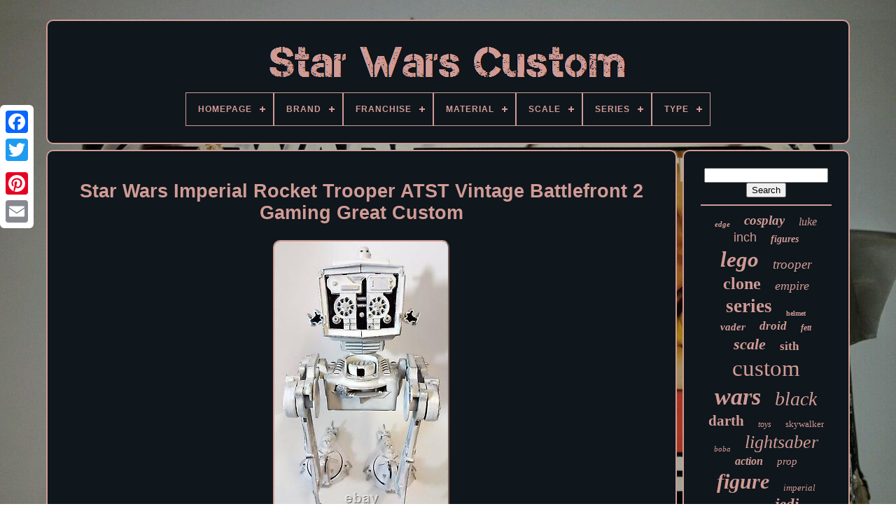

--- FILE ---
content_type: text/html
request_url: https://starwarscustom.net/star-wars-imperial-rocket-trooper-atst-vintage-battlefront-2-gaming-great-custom.htm
body_size: 7715
content:

<!--///////////////////////////////////////////////////////////////////////////////-->
<!DOCTYPE  HTML> 	  

 
<!--///////////////////////////////////////////////////////////////////////////////-->
<HTML> 

  
<HEAD>		 
 		 

	 
<TITLE>
  
Star Wars Imperial Rocket Trooper Atst Vintage Battlefront 2 Gaming Great Custom
  </TITLE>

	
		
 <META   HTTP-EQUIV='content-type'  CONTENT='text/html; charset=UTF-8'>		


		 <META   CONTENT='width=device-width, initial-scale=1' NAME='viewport'>
  
	
	
 	
<LINK	REL='stylesheet'  HREF='https://starwarscustom.net/haqy.css' TYPE='text/css'>
		

 
	  
 	<LINK HREF='https://starwarscustom.net/cokiqenul.css'  TYPE='text/css'  REL='stylesheet'>

	

		

 <SCRIPT SRC='https://code.jquery.com/jquery-latest.min.js'  TYPE='text/javascript'> 
 </SCRIPT> 		

		
	
<SCRIPT TYPE='text/javascript' SRC='https://starwarscustom.net/qivyq.js' ASYNC> 	
 	</SCRIPT>  
	
	  <SCRIPT TYPE='text/javascript' SRC='https://starwarscustom.net/vetyw.js'>  </SCRIPT>
	  <SCRIPT SRC='https://starwarscustom.net/bifu.js' ASYNC TYPE='text/javascript'> 	</SCRIPT>

	 
 <SCRIPT  ASYNC  SRC='https://starwarscustom.net/qybyc.js' TYPE='text/javascript'> </SCRIPT> 
	
	<SCRIPT	TYPE='text/javascript'>
	
var a2a_config = a2a_config || {};a2a_config.no_3p = 1;
	 </SCRIPT>	
 
	 	 <SCRIPT  SRC='//static.addtoany.com/menu/page.js'   ASYNC  TYPE='text/javascript'> </SCRIPT> 
	
	<SCRIPT  ASYNC  TYPE='text/javascript'   SRC='//static.addtoany.com/menu/page.js'>  

 </SCRIPT> 
 

	  	
<SCRIPT SRC='//static.addtoany.com/menu/page.js'  TYPE='text/javascript'  ASYNC>  </SCRIPT>	

  
      </HEAD>
   

  	
<BODY DATA-ID='134126469150'>




	

	 <DIV   STYLE='left:0px; top:150px;'	CLASS='a2a_kit a2a_kit_size_32 a2a_floating_style a2a_vertical_style'>
 
  
		 
 
<!--///////////////////////////////////////////////////////////////////////////////-->
<A  CLASS='a2a_button_facebook'></A> 			
		<A  CLASS='a2a_button_twitter'> </A>		
 
			
 

<A  CLASS='a2a_button_google_plus'> 	
 </A>


	 	
		 
 <A CLASS='a2a_button_pinterest'>


</A> 
 
		 
  

<A  CLASS='a2a_button_email'>

</A>	
 
	 
  </DIV>  

	 	

<DIV ID='mety'>
	  	 
		  	 
<DIV ID='suruzuz'>	
 		 	   
			   
 

<!--///////////////////////////////////////////////////////////////////////////////-->
<A HREF='https://starwarscustom.net/'>	 <IMG ALT='Star Wars Custom'   SRC='https://starwarscustom.net/star-wars-custom.gif'> </A>  	 

			
<div id='quju' class='align-center'>
<ul>
<li class='has-sub'><a href='https://starwarscustom.net/'><span>Homepage</span></a>
<ul>
	<li><a href='https://starwarscustom.net/latest-items-star-wars-custom.htm'><span>Latest items</span></a></li>
	<li><a href='https://starwarscustom.net/most-viewed-items-star-wars-custom.htm'><span>Most viewed items</span></a></li>
	<li><a href='https://starwarscustom.net/newest-videos-star-wars-custom.htm'><span>Newest videos</span></a></li>
</ul>
</li>

<li class='has-sub'><a href='https://starwarscustom.net/brand/'><span>Brand</span></a>
<ul>
	<li><a href='https://starwarscustom.net/brand/bandai.htm'><span>Bandai (19)</span></a></li>
	<li><a href='https://starwarscustom.net/brand/custom.htm'><span>Custom (126)</span></a></li>
	<li><a href='https://starwarscustom.net/brand/custom-diorama.htm'><span>Custom Diorama (38)</span></a></li>
	<li><a href='https://starwarscustom.net/brand/custom-made.htm'><span>Custom Made (18)</span></a></li>
	<li><a href='https://starwarscustom.net/brand/disney.htm'><span>Disney (113)</span></a></li>
	<li><a href='https://starwarscustom.net/brand/empire-toy-works.htm'><span>Empire Toy Works (29)</span></a></li>
	<li><a href='https://starwarscustom.net/brand/funko.htm'><span>Funko (30)</span></a></li>
	<li><a href='https://starwarscustom.net/brand/handmade.htm'><span>Handmade (188)</span></a></li>
	<li><a href='https://starwarscustom.net/brand/hasbro.htm'><span>Hasbro (622)</span></a></li>
	<li><a href='https://starwarscustom.net/brand/hot-toys.htm'><span>Hot Toys (170)</span></a></li>
	<li><a href='https://starwarscustom.net/brand/kenner.htm'><span>Kenner (904)</span></a></li>
	<li><a href='https://starwarscustom.net/brand/lego.htm'><span>Lego (414)</span></a></li>
	<li><a href='https://starwarscustom.net/brand/mcs.htm'><span>Mcs (19)</span></a></li>
	<li><a href='https://starwarscustom.net/brand/mgr.htm'><span>Mgr (21)</span></a></li>
	<li><a href='https://starwarscustom.net/brand/neca.htm'><span>Neca (22)</span></a></li>
	<li><a href='https://starwarscustom.net/brand/sideshow.htm'><span>Sideshow (17)</span></a></li>
	<li><a href='https://starwarscustom.net/brand/stan-solo.htm'><span>Stan Solo (17)</span></a></li>
	<li><a href='https://starwarscustom.net/brand/star-wars.htm'><span>Star Wars (223)</span></a></li>
	<li><a href='https://starwarscustom.net/brand/star-wars-disney.htm'><span>Star Wars / Disney (18)</span></a></li>
	<li><a href='https://starwarscustom.net/brand/takara-tomy.htm'><span>Takara Tomy (38)</span></a></li>
	<li><a href='https://starwarscustom.net/latest-items-star-wars-custom.htm'>... (3519)</a></li>
</ul>
</li>

<li class='has-sub'><a href='https://starwarscustom.net/franchise/'><span>Franchise</span></a>
<ul>
	<li><a href='https://starwarscustom.net/franchise/action-man.htm'><span>Action Man (5)</span></a></li>
	<li><a href='https://starwarscustom.net/franchise/alien.htm'><span>Alien (9)</span></a></li>
	<li><a href='https://starwarscustom.net/franchise/aliens.htm'><span>Aliens (10)</span></a></li>
	<li><a href='https://starwarscustom.net/franchise/commando.htm'><span>Commando (5)</span></a></li>
	<li><a href='https://starwarscustom.net/franchise/dc-universum.htm'><span>Dc Universum (4)</span></a></li>
	<li><a href='https://starwarscustom.net/franchise/disney.htm'><span>Disney (52)</span></a></li>
	<li><a href='https://starwarscustom.net/franchise/friday-the-13th.htm'><span>Friday The 13th (6)</span></a></li>
	<li><a href='https://starwarscustom.net/franchise/g-i-joe.htm'><span>G.i. Joe (59)</span></a></li>
	<li><a href='https://starwarscustom.net/franchise/ghostbusters.htm'><span>Ghostbusters (12)</span></a></li>
	<li><a href='https://starwarscustom.net/franchise/ground-forces.htm'><span>Ground Forces (7)</span></a></li>
	<li><a href='https://starwarscustom.net/franchise/halloween.htm'><span>Halloween (5)</span></a></li>
	<li><a href='https://starwarscustom.net/franchise/he-man.htm'><span>He Man (7)</span></a></li>
	<li><a href='https://starwarscustom.net/franchise/marvel-universe.htm'><span>Marvel Universe (6)</span></a></li>
	<li><a href='https://starwarscustom.net/franchise/robocop.htm'><span>Robocop (7)</span></a></li>
	<li><a href='https://starwarscustom.net/franchise/sonic-the-hedgehog.htm'><span>Sonic The Hedgehog (5)</span></a></li>
	<li><a href='https://starwarscustom.net/franchise/star-wars.htm'><span>Star Wars (1833)</span></a></li>
	<li><a href='https://starwarscustom.net/franchise/starwars.htm'><span>Starwars (8)</span></a></li>
	<li><a href='https://starwarscustom.net/franchise/tank-commander.htm'><span>Tank Commander (4)</span></a></li>
	<li><a href='https://starwarscustom.net/franchise/transformers.htm'><span>Transformers (63)</span></a></li>
	<li><a href='https://starwarscustom.net/franchise/warhammer.htm'><span>Warhammer (7)</span></a></li>
	<li><a href='https://starwarscustom.net/latest-items-star-wars-custom.htm'>... (4451)</a></li>
</ul>
</li>

<li class='has-sub'><a href='https://starwarscustom.net/material/'><span>Material</span></a>
<ul>
	<li><a href='https://starwarscustom.net/material/abs-plastic.htm'><span>Abs Plastic (17)</span></a></li>
	<li><a href='https://starwarscustom.net/material/acrylic.htm'><span>Acrylic (20)</span></a></li>
	<li><a href='https://starwarscustom.net/material/cotton.htm'><span>Cotton (4)</span></a></li>
	<li><a href='https://starwarscustom.net/material/cotton-blend.htm'><span>Cotton Blend (28)</span></a></li>
	<li><a href='https://starwarscustom.net/material/crystal.htm'><span>Crystal (14)</span></a></li>
	<li><a href='https://starwarscustom.net/material/die-cast.htm'><span>Die-cast (3)</span></a></li>
	<li><a href='https://starwarscustom.net/material/foam.htm'><span>Foam (105)</span></a></li>
	<li><a href='https://starwarscustom.net/material/foam-board.htm'><span>Foam Board (3)</span></a></li>
	<li><a href='https://starwarscustom.net/material/leather.htm'><span>Leather (9)</span></a></li>
	<li><a href='https://starwarscustom.net/material/metal.htm'><span>Metal (14)</span></a></li>
	<li><a href='https://starwarscustom.net/material/pla.htm'><span>Pla (5)</span></a></li>
	<li><a href='https://starwarscustom.net/material/pla-plastic.htm'><span>Pla Plastic (10)</span></a></li>
	<li><a href='https://starwarscustom.net/material/plastic.htm'><span>Plastic (1305)</span></a></li>
	<li><a href='https://starwarscustom.net/material/plush-pvc.htm'><span>Plush, Pvc (5)</span></a></li>
	<li><a href='https://starwarscustom.net/material/polystone.htm'><span>Polystone (6)</span></a></li>
	<li><a href='https://starwarscustom.net/material/pvc.htm'><span>Pvc (38)</span></a></li>
	<li><a href='https://starwarscustom.net/material/resin.htm'><span>Resin (73)</span></a></li>
	<li><a href='https://starwarscustom.net/material/steel.htm'><span>Steel (4)</span></a></li>
	<li><a href='https://starwarscustom.net/material/vinyl.htm'><span>Vinyl (45)</span></a></li>
	<li><a href='https://starwarscustom.net/material/wood.htm'><span>Wood (22)</span></a></li>
	<li><a href='https://starwarscustom.net/latest-items-star-wars-custom.htm'>... (4835)</a></li>
</ul>
</li>

<li class='has-sub'><a href='https://starwarscustom.net/scale/'><span>Scale</span></a>
<ul>
	<li><a href='https://starwarscustom.net/scale/1-4.htm'><span>1 / 4 (3)</span></a></li>
	<li><a href='https://starwarscustom.net/scale/1-6.htm'><span>1 / 6 (8)</span></a></li>
	<li><a href='https://starwarscustom.net/scale/1-06.htm'><span>1:06 (2)</span></a></li>
	<li><a href='https://starwarscustom.net/scale/1-1.htm'><span>1:1 (34)</span></a></li>
	<li><a href='https://starwarscustom.net/scale/1-10.htm'><span>1:10 (3)</span></a></li>
	<li><a href='https://starwarscustom.net/scale/1-12.htm'><span>1:12 (166)</span></a></li>
	<li><a href='https://starwarscustom.net/scale/1-16.htm'><span>1:16 (3)</span></a></li>
	<li><a href='https://starwarscustom.net/scale/1-18.htm'><span>1:18 (1354)</span></a></li>
	<li><a href='https://starwarscustom.net/scale/1-4.htm'><span>1:4 (62)</span></a></li>
	<li><a href='https://starwarscustom.net/scale/1-6.htm'><span>1:6 (439)</span></a></li>
	<li><a href='https://starwarscustom.net/scale/1-72.htm'><span>1:72 (7)</span></a></li>
	<li><a href='https://starwarscustom.net/scale/1-8.htm'><span>1:8 (4)</span></a></li>
	<li><a href='https://starwarscustom.net/scale/1-87.htm'><span>1:87 (2)</span></a></li>
	<li><a href='https://starwarscustom.net/scale/1-9.htm'><span>1:9 (6)</span></a></li>
	<li><a href='https://starwarscustom.net/scale/2-12.htm'><span>2:12 (4)</span></a></li>
	<li><a href='https://starwarscustom.net/scale/3-4-inches-tall.htm'><span>3- 4 Inches Tall (2)</span></a></li>
	<li><a href='https://starwarscustom.net/scale/3-75.htm'><span>3.75 (12)</span></a></li>
	<li><a href='https://starwarscustom.net/scale/3-75.htm'><span>3.75\ (2)</span></a></li>
	<li><a href='https://starwarscustom.net/scale/about-12-tall.htm'><span>About 12 Tall (2)</span></a></li>
	<li><a href='https://starwarscustom.net/scale/about-13-tall.htm'><span>About 13 Tall (3)</span></a></li>
	<li><a href='https://starwarscustom.net/latest-items-star-wars-custom.htm'>... (4447)</a></li>
</ul>
</li>

<li class='has-sub'><a href='https://starwarscustom.net/series/'><span>Series</span></a>
<ul>
	<li><a href='https://starwarscustom.net/series/ahsoka.htm'><span>Ahsoka (177)</span></a></li>
	<li><a href='https://starwarscustom.net/series/aliens.htm'><span>Aliens (10)</span></a></li>
	<li><a href='https://starwarscustom.net/series/andor.htm'><span>Andor (128)</span></a></li>
	<li><a href='https://starwarscustom.net/series/ashoka.htm'><span>Ashoka (42)</span></a></li>
	<li><a href='https://starwarscustom.net/series/bad-batch.htm'><span>Bad Batch (8)</span></a></li>
	<li><a href='https://starwarscustom.net/series/book-of-boba-fett.htm'><span>Book Of Boba Fett (8)</span></a></li>
	<li><a href='https://starwarscustom.net/series/clone-wars.htm'><span>Clone Wars (107)</span></a></li>
	<li><a href='https://starwarscustom.net/series/g-i-joe.htm'><span>G.i. Joe (58)</span></a></li>
	<li><a href='https://starwarscustom.net/series/he-man.htm'><span>He-man (7)</span></a></li>
	<li><a href='https://starwarscustom.net/series/loki.htm'><span>Loki (5)</span></a></li>
	<li><a href='https://starwarscustom.net/series/obi-wan-kenobi.htm'><span>Obi Wan Kenobi (266)</span></a></li>
	<li><a href='https://starwarscustom.net/series/rebels.htm'><span>Rebels (31)</span></a></li>
	<li><a href='https://starwarscustom.net/series/robocop.htm'><span>Robocop (7)</span></a></li>
	<li><a href='https://starwarscustom.net/series/skeleton-crew.htm'><span>Skeleton Crew (51)</span></a></li>
	<li><a href='https://starwarscustom.net/series/sonic-the-hedgehog.htm'><span>Sonic The Hedgehog (5)</span></a></li>
	<li><a href='https://starwarscustom.net/series/star-wars.htm'><span>Star Wars (143)</span></a></li>
	<li><a href='https://starwarscustom.net/series/swamp-thing.htm'><span>Swamp Thing (14)</span></a></li>
	<li><a href='https://starwarscustom.net/series/the-clone-wars.htm'><span>The Clone Wars (57)</span></a></li>
	<li><a href='https://starwarscustom.net/series/the-mandalorian.htm'><span>The Mandalorian (284)</span></a></li>
	<li><a href='https://starwarscustom.net/series/transformers.htm'><span>Transformers (54)</span></a></li>
	<li><a href='https://starwarscustom.net/latest-items-star-wars-custom.htm'>... (5103)</a></li>
</ul>
</li>

<li class='has-sub'><a href='https://starwarscustom.net/type/'><span>Type</span></a>
<ul>
	<li><a href='https://starwarscustom.net/type/accessories.htm'><span>Accessories (43)</span></a></li>
	<li><a href='https://starwarscustom.net/type/action-figure.htm'><span>Action Figure (1389)</span></a></li>
	<li><a href='https://starwarscustom.net/type/armor.htm'><span>Armor (22)</span></a></li>
	<li><a href='https://starwarscustom.net/type/controller.htm'><span>Controller (12)</span></a></li>
	<li><a href='https://starwarscustom.net/type/custom-head.htm'><span>Custom Head (58)</span></a></li>
	<li><a href='https://starwarscustom.net/type/diorama.htm'><span>Diorama (114)</span></a></li>
	<li><a href='https://starwarscustom.net/type/display.htm'><span>Display (14)</span></a></li>
	<li><a href='https://starwarscustom.net/type/figure.htm'><span>Figure (30)</span></a></li>
	<li><a href='https://starwarscustom.net/type/figurine.htm'><span>Figurine (16)</span></a></li>
	<li><a href='https://starwarscustom.net/type/film.htm'><span>Film (18)</span></a></li>
	<li><a href='https://starwarscustom.net/type/han-solo-blaster.htm'><span>Han Solo Blaster (12)</span></a></li>
	<li><a href='https://starwarscustom.net/type/helmet.htm'><span>Helmet (56)</span></a></li>
	<li><a href='https://starwarscustom.net/type/lightsaber.htm'><span>Lightsaber (51)</span></a></li>
	<li><a href='https://starwarscustom.net/type/minifigure.htm'><span>Minifigure (83)</span></a></li>
	<li><a href='https://starwarscustom.net/type/playset.htm'><span>Playset (96)</span></a></li>
	<li><a href='https://starwarscustom.net/type/star-wars.htm'><span>Star Wars (29)</span></a></li>
	<li><a href='https://starwarscustom.net/type/star-wars-miniatures.htm'><span>Star Wars Miniatures (15)</span></a></li>
	<li><a href='https://starwarscustom.net/type/statue.htm'><span>Statue (72)</span></a></li>
	<li><a href='https://starwarscustom.net/type/toy.htm'><span>Toy (19)</span></a></li>
	<li><a href='https://starwarscustom.net/type/vehicle.htm'><span>Vehicle (719)</span></a></li>
	<li><a href='https://starwarscustom.net/latest-items-star-wars-custom.htm'>... (3697)</a></li>
</ul>
</li>

</ul>
</div>

			  </DIV>


		<DIV ID='quxydu'> 
 
			  <DIV ID='mipuq'>
	 	
				
	
<DIV ID='nuzawasywe'>
</DIV>
 

				<h1 class="[base64]">Star Wars Imperial Rocket Trooper ATST Vintage Battlefront 2 Gaming Great Custom 
</h1> 
 <img class="he6f8f8f" src="https://starwarscustom.net/images/Star-Wars-Imperial-Rocket-Trooper-ATST-Vintage-Battlefront-2-Gaming-Great-Custom-01-ucl.jpg" title="Star Wars Imperial Rocket Trooper ATST Vintage Battlefront 2 Gaming Great Custom" alt="Star Wars Imperial Rocket Trooper ATST Vintage Battlefront 2 Gaming Great Custom"/>  <br/>	
   <img class="he6f8f8f" src="https://starwarscustom.net/images/Star-Wars-Imperial-Rocket-Trooper-ATST-Vintage-Battlefront-2-Gaming-Great-Custom-02-not.jpg" title="Star Wars Imperial Rocket Trooper ATST Vintage Battlefront 2 Gaming Great Custom" alt="Star Wars Imperial Rocket Trooper ATST Vintage Battlefront 2 Gaming Great Custom"/>	
<br/>  <img class="he6f8f8f" src="https://starwarscustom.net/images/Star-Wars-Imperial-Rocket-Trooper-ATST-Vintage-Battlefront-2-Gaming-Great-Custom-03-ofdb.jpg" title="Star Wars Imperial Rocket Trooper ATST Vintage Battlefront 2 Gaming Great Custom" alt="Star Wars Imperial Rocket Trooper ATST Vintage Battlefront 2 Gaming Great Custom"/> 	 	<br/> 
 <img class="he6f8f8f" src="https://starwarscustom.net/images/Star-Wars-Imperial-Rocket-Trooper-ATST-Vintage-Battlefront-2-Gaming-Great-Custom-04-rkxz.jpg" title="Star Wars Imperial Rocket Trooper ATST Vintage Battlefront 2 Gaming Great Custom" alt="Star Wars Imperial Rocket Trooper ATST Vintage Battlefront 2 Gaming Great Custom"/> 
	<br/>
	 
 

<img class="he6f8f8f" src="https://starwarscustom.net/images/Star-Wars-Imperial-Rocket-Trooper-ATST-Vintage-Battlefront-2-Gaming-Great-Custom-05-ku.jpg" title="Star Wars Imperial Rocket Trooper ATST Vintage Battlefront 2 Gaming Great Custom" alt="Star Wars Imperial Rocket Trooper ATST Vintage Battlefront 2 Gaming Great Custom"/>  
<br/>    <img class="he6f8f8f" src="https://starwarscustom.net/images/Star-Wars-Imperial-Rocket-Trooper-ATST-Vintage-Battlefront-2-Gaming-Great-Custom-06-zk.jpg" title="Star Wars Imperial Rocket Trooper ATST Vintage Battlefront 2 Gaming Great Custom" alt="Star Wars Imperial Rocket Trooper ATST Vintage Battlefront 2 Gaming Great Custom"/>
	 	

  <br/>
<img class="he6f8f8f" src="https://starwarscustom.net/images/Star-Wars-Imperial-Rocket-Trooper-ATST-Vintage-Battlefront-2-Gaming-Great-Custom-07-gtlx.jpg" title="Star Wars Imperial Rocket Trooper ATST Vintage Battlefront 2 Gaming Great Custom" alt="Star Wars Imperial Rocket Trooper ATST Vintage Battlefront 2 Gaming Great Custom"/>
<br/> 
	<img class="he6f8f8f" src="https://starwarscustom.net/images/Star-Wars-Imperial-Rocket-Trooper-ATST-Vintage-Battlefront-2-Gaming-Great-Custom-08-mvl.jpg" title="Star Wars Imperial Rocket Trooper ATST Vintage Battlefront 2 Gaming Great Custom" alt="Star Wars Imperial Rocket Trooper ATST Vintage Battlefront 2 Gaming Great Custom"/> 
<br/>
  <img class="he6f8f8f" src="https://starwarscustom.net/images/Star-Wars-Imperial-Rocket-Trooper-ATST-Vintage-Battlefront-2-Gaming-Great-Custom-09-zb.jpg" title="Star Wars Imperial Rocket Trooper ATST Vintage Battlefront 2 Gaming Great Custom" alt="Star Wars Imperial Rocket Trooper ATST Vintage Battlefront 2 Gaming Great Custom"/>
<br/>
<img class="he6f8f8f" src="https://starwarscustom.net/images/Star-Wars-Imperial-Rocket-Trooper-ATST-Vintage-Battlefront-2-Gaming-Great-Custom-10-pku.jpg" title="Star Wars Imperial Rocket Trooper ATST Vintage Battlefront 2 Gaming Great Custom" alt="Star Wars Imperial Rocket Trooper ATST Vintage Battlefront 2 Gaming Great Custom"/>
		 <br/> <img class="he6f8f8f" src="https://starwarscustom.net/images/Star-Wars-Imperial-Rocket-Trooper-ATST-Vintage-Battlefront-2-Gaming-Great-Custom-11-kta.jpg" title="Star Wars Imperial Rocket Trooper ATST Vintage Battlefront 2 Gaming Great Custom" alt="Star Wars Imperial Rocket Trooper ATST Vintage Battlefront 2 Gaming Great Custom"/>	
	<br/> 		


 <br/>
  <img class="he6f8f8f" src="https://starwarscustom.net/zizuni.gif" title="Star Wars Imperial Rocket Trooper ATST Vintage Battlefront 2 Gaming Great Custom" alt="Star Wars Imperial Rocket Trooper ATST Vintage Battlefront 2 Gaming Great Custom"/>    <img class="he6f8f8f" src="https://starwarscustom.net/sumigyke.gif" title="Star Wars Imperial Rocket Trooper ATST Vintage Battlefront 2 Gaming Great Custom" alt="Star Wars Imperial Rocket Trooper ATST Vintage Battlefront 2 Gaming Great Custom"/>		 <br/>    <p>Message us for an exclusive 20% discount! The story of Obi Wan Kenobi and Darth Vader has captivated us for decades. Now explore the Star Wars universe like never before, and in style! This one of a kind Vehicle can be displayed in your STAR WARS collection with pride. With high quality detailing and weathering including its cockpit windows, engine exhaust ports, sleek exterior design and eye-catching displays on the front.  </p> Your LED kit, consists of over 40 LEDs. With a neatly concealed battery pack, your item comes with realistic battlefield lighting. At Star Wars Art Design we know how difficult it can be to find that special item. That is why our design team came up with this exclusive collectible for you! Something new and different - something truly unique.
<p>	 With original designs from the world over, there will never be another like yours! Make it special, Make it yours! Choose either your initials or date of birth. Add that personal touch, and give a truly unique, personalised and hand crafted Star Wars Gift. All of our pieces are carefully packed with extra cushioning padding in heavy-duty cardboard boxes manufactured from crush-resistant durable board.</p> Superior strong, these boxes are ideal to keep your piece in perfect condition. Our One-of-a-Kind Service - An Unprecedented Opportunity for Star Wars Fans.
<p> Dear friend, thank you for your interest and for supporting independent artists. Upgrade your collection, with this Exclusive Collectible............ Our philosophy is not to make reproductions of anything already produced by Kenner. But to design original, one of a kind pieces that will expand the Star Wars universe. With the highest quality and service possible.</p>
<p>  
 We want to bring back the magic, that we felt as kids, when life was much more simple. Made exclusively in my Cambridge studio. Handmade with a passion for quality, complete your collection with this stunning centrepiece. Don't miss your chance - Get ready to experience the thrill of a galaxy far away with this ultimate collector vehicle. Authentic features are beautifully captured, so you can relive epic battles that decided the fate of Empires!  </p> 
<p>	 Includes a signed Certificate of Authenticity. Certifying that this Artwork, is a one of a kind authentic, original piece.  
</p>     

 <p> Handpainted by Star Wars Art Design. Invest in your Collection today, with these iconic and unique pieces. With only a limited number handpainted in our studio, they will retain their charm and collectable value long into the future.  </p> 	 With exceptional quality and eye for detail, you can invest with the highest level of confidence. The best Star wars toy in the galaxy! Are you a fan of a New Hope? <p> The Clone Wars and The Rise of Skywalker? You have found the right place! We cater for the Rebels and The Fallen Order! Everyone has a Star Wars fan in their life. Check out our gift ideas for the devoted fans!
</p> 

<p>  We have memorabilia and cool gifts that will appeal to Young Padawans and seasoned Jedi Masters alike. Find your perfect gift with this Book of Boba Fett customised Vehicle The force is strong with anakin skywalker, luke skywalker, Obi wan kenobiStar Wars Art Design does not collect VAT on exported goods amounting to more than? This item is in the category "Toys & Games\Action Figures & Accessories\Action Figures". The seller is "star_wars_art_design" and is located in this country: GB. This item can be shipped to United Kingdom, United States, Canada, Antigua and Barbuda, Austria, Belgium, Bulgaria, Republic of Croatia, Cyprus, Czech Republic, Denmark, Estonia, Finland, France, Germany, Greece, Hungary, Ireland, Italy, Latvia, Lithuania, Luxembourg, Malta, Netherlands, Poland, Portugal, Romania, Slovakia, Slovenia, Spain, Sweden, Australia, Bahrain, Japan, New Zealand, China, Israel, Hong Kong, Norway, Indonesia, Malaysia, Singapore, South Korea, Switzerland, Taiwan, Bangladesh, Belize, Bermuda, Bolivia, Barbados, Brunei Darussalam, Cayman Islands, Dominica, Egypt, Guernsey, Gibraltar, Guadeloupe, Grenada, French Guiana, Iceland, Jersey, Jordan, Cambodia, Saint Kitts-Nevis, Saint Lucia, Liechtenstein, Sri Lanka, Macau, Monaco, Maldives, Montserrat, Martinique, Nicaragua, Oman, Pakistan, Paraguay, Reunion, Turks and Caicos Islands, Aruba, Saudi Arabia, South Africa, United Arab Emirates, Chile, Bahamas, Colombia, Costa Rica, Dominican Republic, Guatemala, Honduras, Jamaica, Kuwait, Panama, Philippines, Qatar, El Salvador, Trinidad and Tobago.
	
</p>
  
<ul>
<li>Personalised: Yes</li>
<li>Occasion: Christmas</li>
<li>Film: Episode VI - Return of the Jedi</li>
<li>Size: 3.75 inch scale</li>
<li>Items Included: American Football (Ball), Baseball (Ball), Baseball Bat, Basketball (Ball), Football (Ball)</li>
<li>Year Manufactured: 1982</li>
<li>TV Show: obi wan kenobi</li>
<li>Vintage: Yes</li>
<li>Original/Licensed Reproduction: Original</li>
<li>Features: Artist Made, Batteries Included, Battery Powered, Certificate Included, Collector's Edition, Light Up, Limited Edition, Luxury Edition</li>
<li>Featured Person/Artist: Ewan McGregor</li>
<li>Animation Studio: Lucasfilm Animation</li>
<li>Character: AT-AT Walker, AT-Te, AT-TE Walker, Darth Malak, Darth Malgus, Darth Revan, Darth Vader, Imperial AT-ST, Luke Skywalker, Scout, The Mandalorian, at st, AT-AT Drivers</li>
<li>Scale: 1:18</li>
<li>Material: Plastic</li>
<li>Personalisation Instructions: Make your gift or birthday present special.</li>
<li>Franchise: Star Wars</li>
<li>Subject: TV, Movies & Video Games</li>
<li>Brand: Kenner</li>
<li>Series: obi wan kenobi</li>
<li>Type: Vehicle</li>
<li>Year: 1982</li>
<li>Collection: Star Wars</li>
<li>Theme: TV, Movie & Video Games</li>
<li>Accessory Type: Lightsaber</li>
<li>Character Family: Star Wars</li>
<li>Personalise: Yes</li>
<li>Convention/Event: Star Wars Celebration</li>
<li>Theme Park/Store: Disney Store</li>
<li>Grade: 100</li>
<li>Genre: Movie & TV</li>
 </ul>	
<br/>
<img class="he6f8f8f" src="https://starwarscustom.net/zizuni.gif" title="Star Wars Imperial Rocket Trooper ATST Vintage Battlefront 2 Gaming Great Custom" alt="Star Wars Imperial Rocket Trooper ATST Vintage Battlefront 2 Gaming Great Custom"/>    <img class="he6f8f8f" src="https://starwarscustom.net/sumigyke.gif" title="Star Wars Imperial Rocket Trooper ATST Vintage Battlefront 2 Gaming Great Custom" alt="Star Wars Imperial Rocket Trooper ATST Vintage Battlefront 2 Gaming Great Custom"/>	

	 <br/>
				
				
		  
<!--///////////////////////////////////////////////////////////////////////////////-->
<DIV CLASS='a2a_kit' STYLE='margin:10px auto 0px auto'>
 

						
  
 <A DATA-ACTION='like'  DATA-SHOW-FACES='false' DATA-LAYOUT='button' CLASS='a2a_button_facebook_like'   DATA-SHARE='false'>


	</A>  
					  

   </DIV>  
				
				 	<DIV STYLE='margin:10px auto;width:120px;'	CLASS='a2a_kit a2a_default_style'> 
					  	<A  CLASS='a2a_button_facebook'>
 
	</A>	   
					

 <A  CLASS='a2a_button_twitter'>  	 </A>		
					

  	<A  CLASS='a2a_button_google_plus'> 	

 </A> 
						
 
 <A CLASS='a2a_button_pinterest'>		
</A>  	   	
					 
 <A  CLASS='a2a_button_email'> </A>	 

					 </DIV>
	
					
				
			
 

</DIV>  
 
			 
 <DIV	ID='syvybeb'>		
				
					<DIV ID='zylih'>	 
	 
					
  <HR>	



					 
</DIV>   

					 

<DIV  ID='retajevof'>  
    
	 </DIV>	  

	
				
				     	<DIV ID='tyzor'>   
					<a style="font-family:Univers Condensed;font-size:11px;font-weight:bolder;font-style:italic;text-decoration:none" href="https://starwarscustom.net/tags/edge.htm">edge</a><a style="font-family:Expo;font-size:19px;font-weight:bolder;font-style:oblique;text-decoration:none" href="https://starwarscustom.net/tags/cosplay.htm">cosplay</a><a style="font-family:Albertus Medium;font-size:16px;font-weight:normal;font-style:oblique;text-decoration:none" href="https://starwarscustom.net/tags/luke.htm">luke</a><a style="font-family:Cursive Elegant;font-size:18px;font-weight:lighter;font-style:normal;text-decoration:none" href="https://starwarscustom.net/tags/inch.htm">inch</a><a style="font-family:Univers Condensed;font-size:14px;font-weight:bolder;font-style:italic;text-decoration:none" href="https://starwarscustom.net/tags/figures.htm">figures</a><a style="font-family:Braggadocio;font-size:31px;font-weight:bold;font-style:italic;text-decoration:none" href="https://starwarscustom.net/tags/lego.htm">lego</a><a style="font-family:Arial Black;font-size:19px;font-weight:lighter;font-style:italic;text-decoration:none" href="https://starwarscustom.net/tags/trooper.htm">trooper</a><a style="font-family:Aapex;font-size:24px;font-weight:bold;font-style:normal;text-decoration:none" href="https://starwarscustom.net/tags/clone.htm">clone</a><a style="font-family:Colonna MT;font-size:18px;font-weight:lighter;font-style:italic;text-decoration:none" href="https://starwarscustom.net/tags/empire.htm">empire</a><a style="font-family:Univers Condensed;font-size:27px;font-weight:bolder;font-style:normal;text-decoration:none" href="https://starwarscustom.net/tags/series.htm">series</a><a style="font-family:Antique Olive;font-size:10px;font-weight:bold;font-style:normal;text-decoration:none" href="https://starwarscustom.net/tags/helmet.htm">helmet</a><a style="font-family:Zap Chance;font-size:15px;font-weight:bolder;font-style:italic;text-decoration:none" href="https://starwarscustom.net/tags/vader.htm">vader</a><a style="font-family:MS LineDraw;font-size:17px;font-weight:bolder;font-style:italic;text-decoration:none" href="https://starwarscustom.net/tags/droid.htm">droid</a><a style="font-family:GilbertUltraBold;font-size:12px;font-weight:bold;font-style:italic;text-decoration:none" href="https://starwarscustom.net/tags/fett.htm">fett</a><a style="font-family:CG Times;font-size:22px;font-weight:bolder;font-style:oblique;text-decoration:none" href="https://starwarscustom.net/tags/scale.htm">scale</a><a style="font-family:Sonoma;font-size:17px;font-weight:bolder;font-style:normal;text-decoration:none" href="https://starwarscustom.net/tags/sith.htm">sith</a><a style="font-family:Terminal;font-size:33px;font-weight:lighter;font-style:normal;text-decoration:none" href="https://starwarscustom.net/tags/custom.htm">custom</a><a style="font-family:Georgia;font-size:34px;font-weight:bold;font-style:italic;text-decoration:none" href="https://starwarscustom.net/tags/wars.htm">wars</a><a style="font-family:Old English Text MT;font-size:28px;font-weight:normal;font-style:italic;text-decoration:none" href="https://starwarscustom.net/tags/black.htm">black</a><a style="font-family:Charcoal;font-size:21px;font-weight:bold;font-style:normal;text-decoration:none" href="https://starwarscustom.net/tags/darth.htm">darth</a><a style="font-family:Verdana;font-size:12px;font-weight:lighter;font-style:oblique;text-decoration:none" href="https://starwarscustom.net/tags/toys.htm">toys</a><a style="font-family:Footlight MT Light;font-size:13px;font-weight:normal;font-style:normal;text-decoration:none" href="https://starwarscustom.net/tags/skywalker.htm">skywalker</a><a style="font-family:Wide Latin;font-size:11px;font-weight:normal;font-style:italic;text-decoration:none" href="https://starwarscustom.net/tags/boba.htm">boba</a><a style="font-family:Sonoma Italic;font-size:26px;font-weight:normal;font-style:oblique;text-decoration:none" href="https://starwarscustom.net/tags/lightsaber.htm">lightsaber</a><a style="font-family:Matura MT Script Capitals;font-size:16px;font-weight:bolder;font-style:oblique;text-decoration:none" href="https://starwarscustom.net/tags/action.htm">action</a><a style="font-family:Univers;font-size:15px;font-weight:normal;font-style:italic;text-decoration:none" href="https://starwarscustom.net/tags/prop.htm">prop</a><a style="font-family:Book Antiqua;font-size:30px;font-weight:bold;font-style:italic;text-decoration:none" href="https://starwarscustom.net/tags/figure.htm">figure</a><a style="font-family:Times New Roman;font-size:13px;font-weight:normal;font-style:italic;text-decoration:none" href="https://starwarscustom.net/tags/imperial.htm">imperial</a><a style="font-family:Carleton ;font-size:14px;font-weight:bold;font-style:italic;text-decoration:none" href="https://starwarscustom.net/tags/fighter.htm">fighter</a><a style="font-family:Garamond;font-size:23px;font-weight:bold;font-style:italic;text-decoration:none" href="https://starwarscustom.net/tags/jedi.htm">jedi</a><a style="font-family:Lansbury;font-size:20px;font-weight:lighter;font-style:italic;text-decoration:none" href="https://starwarscustom.net/tags/mandalorian.htm">mandalorian</a><a style="font-family:Haettenschweiler;font-size:29px;font-weight:bold;font-style:italic;text-decoration:none" href="https://starwarscustom.net/tags/kenner.htm">kenner</a><a style="font-family:Times New Roman;font-size:35px;font-weight:lighter;font-style:oblique;text-decoration:none" href="https://starwarscustom.net/tags/star.htm">star</a><a style="font-family:Old English Text MT;font-size:25px;font-weight:normal;font-style:italic;text-decoration:none" href="https://starwarscustom.net/tags/diorama.htm">diorama</a><a style="font-family:Charcoal;font-size:32px;font-weight:normal;font-style:normal;text-decoration:none" href="https://starwarscustom.net/tags/vintage.htm">vintage</a>  
				 	

 </DIV>	  
			
			  </DIV>   
		</DIV>	
	
		 <DIV ID='pyrukihike'>
 

		
						<UL> 	


				 <LI> 

 	
					 
<A HREF='https://starwarscustom.net/'> Homepage
  </A>  
				  </LI>	 
  
				  
 	 
<!--///////////////////////////////////////////////////////////////////////////////-->
<LI> 
	  
					

<A HREF='https://starwarscustom.net/contact-us.php'>

Contact Us 
		</A>  
				
</LI>
				


<LI>	 
					
 	<A HREF='https://starwarscustom.net/privacypolicy.htm'>
 Privacy Policy 	


</A>

					
 
	</LI>  	
				  

<!--///////////////////////////////////////////////////////////////////////////////-->
<LI>

					

 
<A HREF='https://starwarscustom.net/konuqa.htm'>  Terms of service</A>	
				 	
	
</LI> 	
				

			</UL>	

			
			  </DIV>	





	 	
 	
</DIV>
   
	</BODY> 	
 </HTML>